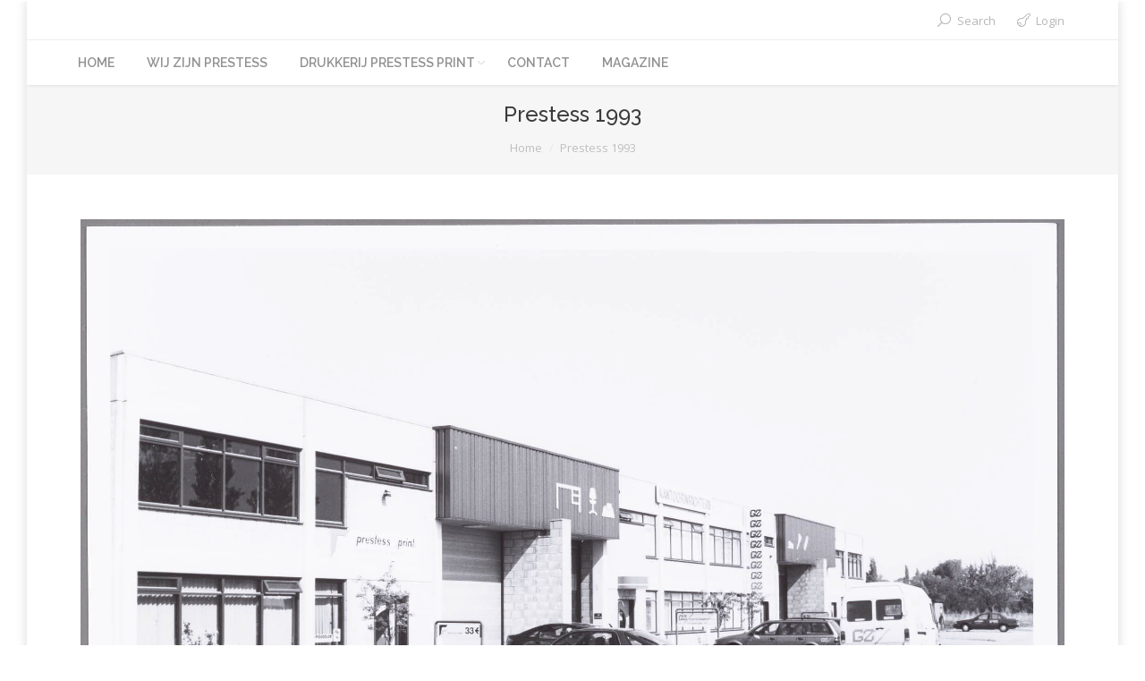

--- FILE ---
content_type: text/html; charset=UTF-8
request_url: https://www.prestessprint.com/dt_gallery/proud-op-prestess/img_0951/
body_size: 11597
content:
<!DOCTYPE html>
<!--[if IE 6]>
<html id="ie6" class="ancient-ie old-ie no-js" lang="nl-NL">
<![endif]-->
<!--[if IE 7]>
<html id="ie7" class="ancient-ie old-ie no-js" lang="nl-NL">
<![endif]-->
<!--[if IE 8]>
<html id="ie8" class="old-ie no-js" lang="nl-NL">
<![endif]-->
<!--[if IE 9]>
<html id="ie9" class="old-ie9 no-js" lang="nl-NL">
<![endif]-->
<!--[if !(IE 6) | !(IE 7) | !(IE 8)  ]><!-->
<html class="no-js" lang="nl-NL">
<!--<![endif]-->
<head>
	<meta charset="UTF-8" />
		<meta name="viewport" content="width=device-width, initial-scale=1, maximum-scale=1">
		<script type="text/javascript">
function createCookie(a,d,b){if(b){var c=new Date;c.setTime(c.getTime()+864E5*b);b="; expires="+c.toGMTString()}else b="";document.cookie=a+"="+d+b+"; path=/"}function readCookie(a){a+="=";for(var d=document.cookie.split(";"),b=0;b<d.length;b++){for(var c=d[b];" "==c.charAt(0);)c=c.substring(1,c.length);if(0==c.indexOf(a))return c.substring(a.length,c.length)}return null}function eraseCookie(a){createCookie(a,"",-1)}
function areCookiesEnabled(){var a=!1;createCookie("testing","Hello",1);null!=readCookie("testing")&&(a=!0,eraseCookie("testing"));return a}(function(a){var d=readCookie("devicePixelRatio"),b=void 0===a.devicePixelRatio?1:a.devicePixelRatio;areCookiesEnabled()&&null==d&&(createCookie("devicePixelRatio",b,7),1!=b&&a.location.reload(!0))})(window);
</script>	<link rel="profile" href="http://gmpg.org/xfn/11" />
	<link rel="pingback" href="https://www.prestessprint.com/xmlrpc.php" />
	<!--[if IE]>
	<script src="//html5shiv.googlecode.com/svn/trunk/html5.js"></script>
	<![endif]-->
	<link rel="apple-touch-icon" sizes="120x120" href="https://www.prestessprint.com/wp-content/uploads/2017/11/Prestess_Drukkerij_Communicatie_Fotografie_Zaandam120x120.png"><link rel="apple-touch-icon" sizes="152x152" href="https://www.prestessprint.com/wp-content/uploads/2017/11/Prestess_Drukkerij_Communicatie_Fotografie_Zaandam152x152.png"><meta name='robots' content='index, follow, max-image-preview:large, max-snippet:-1, max-video-preview:-1' />
	<style>img:is([sizes="auto" i], [sizes^="auto," i]) { contain-intrinsic-size: 3000px 1500px }</style>
	
	<!-- This site is optimized with the Yoast SEO plugin v25.4 - https://yoast.com/wordpress/plugins/seo/ -->
	<title>Prestess 1993 - PRESTESS - print-druk-sign-foto-promo</title>
	<link rel="canonical" href="https://www.prestessprint.com/dt_gallery/proud-op-prestess/img_0951/" />
	<meta property="og:locale" content="nl_NL" />
	<meta property="og:type" content="article" />
	<meta property="og:title" content="Prestess 1993 - PRESTESS - print-druk-sign-foto-promo" />
	<meta property="og:url" content="https://www.prestessprint.com/dt_gallery/proud-op-prestess/img_0951/" />
	<meta property="og:site_name" content="PRESTESS - print-druk-sign-foto-promo" />
	<meta property="article:modified_time" content="2018-01-25T15:30:30+00:00" />
	<meta property="og:image" content="https://www.prestessprint.com/dt_gallery/proud-op-prestess/img_0951" />
	<meta property="og:image:width" content="2154" />
	<meta property="og:image:height" content="1542" />
	<meta property="og:image:type" content="image/jpeg" />
	<meta name="twitter:card" content="summary_large_image" />
	<script type="application/ld+json" class="yoast-schema-graph">{"@context":"https://schema.org","@graph":[{"@type":"WebPage","@id":"https://www.prestessprint.com/dt_gallery/proud-op-prestess/img_0951/","url":"https://www.prestessprint.com/dt_gallery/proud-op-prestess/img_0951/","name":"Prestess 1993 - PRESTESS - print-druk-sign-foto-promo","isPartOf":{"@id":"https://www.prestessprint.com/#website"},"primaryImageOfPage":{"@id":"https://www.prestessprint.com/dt_gallery/proud-op-prestess/img_0951/#primaryimage"},"image":{"@id":"https://www.prestessprint.com/dt_gallery/proud-op-prestess/img_0951/#primaryimage"},"thumbnailUrl":"https://www.prestessprint.com/wp-content/uploads/2018/01/IMG_0951.jpg","datePublished":"2018-01-25T15:29:37+00:00","dateModified":"2018-01-25T15:30:30+00:00","breadcrumb":{"@id":"https://www.prestessprint.com/dt_gallery/proud-op-prestess/img_0951/#breadcrumb"},"inLanguage":"nl-NL","potentialAction":[{"@type":"ReadAction","target":["https://www.prestessprint.com/dt_gallery/proud-op-prestess/img_0951/"]}]},{"@type":"ImageObject","inLanguage":"nl-NL","@id":"https://www.prestessprint.com/dt_gallery/proud-op-prestess/img_0951/#primaryimage","url":"https://www.prestessprint.com/wp-content/uploads/2018/01/IMG_0951.jpg","contentUrl":"https://www.prestessprint.com/wp-content/uploads/2018/01/IMG_0951.jpg","width":2154,"height":1542,"caption":"Drukkerij, Prestess, locatie, office, zaandam, kleine tocht"},{"@type":"BreadcrumbList","@id":"https://www.prestessprint.com/dt_gallery/proud-op-prestess/img_0951/#breadcrumb","itemListElement":[{"@type":"ListItem","position":1,"name":"Home","item":"https://www.prestessprint.com/"},{"@type":"ListItem","position":2,"name":"Proud op Prestess","item":"https://www.prestessprint.com/dt_gallery/proud-op-prestess/"},{"@type":"ListItem","position":3,"name":"Prestess 1993"}]},{"@type":"WebSite","@id":"https://www.prestessprint.com/#website","url":"https://www.prestessprint.com/","name":"PRESTESS - print-druk-sign-foto-promo","description":"printen, drukken, sign, fotografie, promotie, Noord-Holland","publisher":{"@id":"https://www.prestessprint.com/#organization"},"potentialAction":[{"@type":"SearchAction","target":{"@type":"EntryPoint","urlTemplate":"https://www.prestessprint.com/?s={search_term_string}"},"query-input":{"@type":"PropertyValueSpecification","valueRequired":true,"valueName":"search_term_string"}}],"inLanguage":"nl-NL"},{"@type":"Organization","@id":"https://www.prestessprint.com/#organization","name":"Drukkerij Prestess Print","url":"https://www.prestessprint.com/","logo":{"@type":"ImageObject","inLanguage":"nl-NL","@id":"https://www.prestessprint.com/#/schema/logo/image/","url":"https://www.prestessprint.com/wp-content/uploads/2011/09/logo.png","contentUrl":"https://www.prestessprint.com/wp-content/uploads/2011/09/logo.png","width":"640","height":"137","caption":"Drukkerij Prestess Print"},"image":{"@id":"https://www.prestessprint.com/#/schema/logo/image/"}}]}</script>
	<!-- / Yoast SEO plugin. -->


<link rel='dns-prefetch' href='//fonts.googleapis.com' />
<link rel="alternate" type="application/rss+xml" title="PRESTESS - print-druk-sign-foto-promo &raquo; feed" href="https://www.prestessprint.com/feed/" />
<link rel="alternate" type="application/rss+xml" title="PRESTESS - print-druk-sign-foto-promo &raquo; reacties feed" href="https://www.prestessprint.com/comments/feed/" />
		<!-- This site uses the Google Analytics by MonsterInsights plugin v9.11.0 - Using Analytics tracking - https://www.monsterinsights.com/ -->
							<script src="//www.googletagmanager.com/gtag/js?id=G-KQWC7H3Y52"  data-cfasync="false" data-wpfc-render="false" type="text/javascript" async></script>
			<script data-cfasync="false" data-wpfc-render="false" type="text/javascript">
				var mi_version = '9.11.0';
				var mi_track_user = true;
				var mi_no_track_reason = '';
								var MonsterInsightsDefaultLocations = {"page_location":"https:\/\/www.prestessprint.com\/dt_gallery\/proud-op-prestess\/img_0951\/"};
								if ( typeof MonsterInsightsPrivacyGuardFilter === 'function' ) {
					var MonsterInsightsLocations = (typeof MonsterInsightsExcludeQuery === 'object') ? MonsterInsightsPrivacyGuardFilter( MonsterInsightsExcludeQuery ) : MonsterInsightsPrivacyGuardFilter( MonsterInsightsDefaultLocations );
				} else {
					var MonsterInsightsLocations = (typeof MonsterInsightsExcludeQuery === 'object') ? MonsterInsightsExcludeQuery : MonsterInsightsDefaultLocations;
				}

								var disableStrs = [
										'ga-disable-G-KQWC7H3Y52',
									];

				/* Function to detect opted out users */
				function __gtagTrackerIsOptedOut() {
					for (var index = 0; index < disableStrs.length; index++) {
						if (document.cookie.indexOf(disableStrs[index] + '=true') > -1) {
							return true;
						}
					}

					return false;
				}

				/* Disable tracking if the opt-out cookie exists. */
				if (__gtagTrackerIsOptedOut()) {
					for (var index = 0; index < disableStrs.length; index++) {
						window[disableStrs[index]] = true;
					}
				}

				/* Opt-out function */
				function __gtagTrackerOptout() {
					for (var index = 0; index < disableStrs.length; index++) {
						document.cookie = disableStrs[index] + '=true; expires=Thu, 31 Dec 2099 23:59:59 UTC; path=/';
						window[disableStrs[index]] = true;
					}
				}

				if ('undefined' === typeof gaOptout) {
					function gaOptout() {
						__gtagTrackerOptout();
					}
				}
								window.dataLayer = window.dataLayer || [];

				window.MonsterInsightsDualTracker = {
					helpers: {},
					trackers: {},
				};
				if (mi_track_user) {
					function __gtagDataLayer() {
						dataLayer.push(arguments);
					}

					function __gtagTracker(type, name, parameters) {
						if (!parameters) {
							parameters = {};
						}

						if (parameters.send_to) {
							__gtagDataLayer.apply(null, arguments);
							return;
						}

						if (type === 'event') {
														parameters.send_to = monsterinsights_frontend.v4_id;
							var hookName = name;
							if (typeof parameters['event_category'] !== 'undefined') {
								hookName = parameters['event_category'] + ':' + name;
							}

							if (typeof MonsterInsightsDualTracker.trackers[hookName] !== 'undefined') {
								MonsterInsightsDualTracker.trackers[hookName](parameters);
							} else {
								__gtagDataLayer('event', name, parameters);
							}
							
						} else {
							__gtagDataLayer.apply(null, arguments);
						}
					}

					__gtagTracker('js', new Date());
					__gtagTracker('set', {
						'developer_id.dZGIzZG': true,
											});
					if ( MonsterInsightsLocations.page_location ) {
						__gtagTracker('set', MonsterInsightsLocations);
					}
										__gtagTracker('config', 'G-KQWC7H3Y52', {"forceSSL":"true"} );
										window.gtag = __gtagTracker;										(function () {
						/* https://developers.google.com/analytics/devguides/collection/analyticsjs/ */
						/* ga and __gaTracker compatibility shim. */
						var noopfn = function () {
							return null;
						};
						var newtracker = function () {
							return new Tracker();
						};
						var Tracker = function () {
							return null;
						};
						var p = Tracker.prototype;
						p.get = noopfn;
						p.set = noopfn;
						p.send = function () {
							var args = Array.prototype.slice.call(arguments);
							args.unshift('send');
							__gaTracker.apply(null, args);
						};
						var __gaTracker = function () {
							var len = arguments.length;
							if (len === 0) {
								return;
							}
							var f = arguments[len - 1];
							if (typeof f !== 'object' || f === null || typeof f.hitCallback !== 'function') {
								if ('send' === arguments[0]) {
									var hitConverted, hitObject = false, action;
									if ('event' === arguments[1]) {
										if ('undefined' !== typeof arguments[3]) {
											hitObject = {
												'eventAction': arguments[3],
												'eventCategory': arguments[2],
												'eventLabel': arguments[4],
												'value': arguments[5] ? arguments[5] : 1,
											}
										}
									}
									if ('pageview' === arguments[1]) {
										if ('undefined' !== typeof arguments[2]) {
											hitObject = {
												'eventAction': 'page_view',
												'page_path': arguments[2],
											}
										}
									}
									if (typeof arguments[2] === 'object') {
										hitObject = arguments[2];
									}
									if (typeof arguments[5] === 'object') {
										Object.assign(hitObject, arguments[5]);
									}
									if ('undefined' !== typeof arguments[1].hitType) {
										hitObject = arguments[1];
										if ('pageview' === hitObject.hitType) {
											hitObject.eventAction = 'page_view';
										}
									}
									if (hitObject) {
										action = 'timing' === arguments[1].hitType ? 'timing_complete' : hitObject.eventAction;
										hitConverted = mapArgs(hitObject);
										__gtagTracker('event', action, hitConverted);
									}
								}
								return;
							}

							function mapArgs(args) {
								var arg, hit = {};
								var gaMap = {
									'eventCategory': 'event_category',
									'eventAction': 'event_action',
									'eventLabel': 'event_label',
									'eventValue': 'event_value',
									'nonInteraction': 'non_interaction',
									'timingCategory': 'event_category',
									'timingVar': 'name',
									'timingValue': 'value',
									'timingLabel': 'event_label',
									'page': 'page_path',
									'location': 'page_location',
									'title': 'page_title',
									'referrer' : 'page_referrer',
								};
								for (arg in args) {
																		if (!(!args.hasOwnProperty(arg) || !gaMap.hasOwnProperty(arg))) {
										hit[gaMap[arg]] = args[arg];
									} else {
										hit[arg] = args[arg];
									}
								}
								return hit;
							}

							try {
								f.hitCallback();
							} catch (ex) {
							}
						};
						__gaTracker.create = newtracker;
						__gaTracker.getByName = newtracker;
						__gaTracker.getAll = function () {
							return [];
						};
						__gaTracker.remove = noopfn;
						__gaTracker.loaded = true;
						window['__gaTracker'] = __gaTracker;
					})();
									} else {
										console.log("");
					(function () {
						function __gtagTracker() {
							return null;
						}

						window['__gtagTracker'] = __gtagTracker;
						window['gtag'] = __gtagTracker;
					})();
									}
			</script>
							<!-- / Google Analytics by MonsterInsights -->
		<script type="text/javascript">
/* <![CDATA[ */
window._wpemojiSettings = {"baseUrl":"https:\/\/s.w.org\/images\/core\/emoji\/16.0.1\/72x72\/","ext":".png","svgUrl":"https:\/\/s.w.org\/images\/core\/emoji\/16.0.1\/svg\/","svgExt":".svg","source":{"concatemoji":"https:\/\/www.prestessprint.com\/wp-includes\/js\/wp-emoji-release.min.js?ver=17b6d9b5d6b2bde58a6eaaedbe40d047"}};
/*! This file is auto-generated */
!function(s,n){var o,i,e;function c(e){try{var t={supportTests:e,timestamp:(new Date).valueOf()};sessionStorage.setItem(o,JSON.stringify(t))}catch(e){}}function p(e,t,n){e.clearRect(0,0,e.canvas.width,e.canvas.height),e.fillText(t,0,0);var t=new Uint32Array(e.getImageData(0,0,e.canvas.width,e.canvas.height).data),a=(e.clearRect(0,0,e.canvas.width,e.canvas.height),e.fillText(n,0,0),new Uint32Array(e.getImageData(0,0,e.canvas.width,e.canvas.height).data));return t.every(function(e,t){return e===a[t]})}function u(e,t){e.clearRect(0,0,e.canvas.width,e.canvas.height),e.fillText(t,0,0);for(var n=e.getImageData(16,16,1,1),a=0;a<n.data.length;a++)if(0!==n.data[a])return!1;return!0}function f(e,t,n,a){switch(t){case"flag":return n(e,"\ud83c\udff3\ufe0f\u200d\u26a7\ufe0f","\ud83c\udff3\ufe0f\u200b\u26a7\ufe0f")?!1:!n(e,"\ud83c\udde8\ud83c\uddf6","\ud83c\udde8\u200b\ud83c\uddf6")&&!n(e,"\ud83c\udff4\udb40\udc67\udb40\udc62\udb40\udc65\udb40\udc6e\udb40\udc67\udb40\udc7f","\ud83c\udff4\u200b\udb40\udc67\u200b\udb40\udc62\u200b\udb40\udc65\u200b\udb40\udc6e\u200b\udb40\udc67\u200b\udb40\udc7f");case"emoji":return!a(e,"\ud83e\udedf")}return!1}function g(e,t,n,a){var r="undefined"!=typeof WorkerGlobalScope&&self instanceof WorkerGlobalScope?new OffscreenCanvas(300,150):s.createElement("canvas"),o=r.getContext("2d",{willReadFrequently:!0}),i=(o.textBaseline="top",o.font="600 32px Arial",{});return e.forEach(function(e){i[e]=t(o,e,n,a)}),i}function t(e){var t=s.createElement("script");t.src=e,t.defer=!0,s.head.appendChild(t)}"undefined"!=typeof Promise&&(o="wpEmojiSettingsSupports",i=["flag","emoji"],n.supports={everything:!0,everythingExceptFlag:!0},e=new Promise(function(e){s.addEventListener("DOMContentLoaded",e,{once:!0})}),new Promise(function(t){var n=function(){try{var e=JSON.parse(sessionStorage.getItem(o));if("object"==typeof e&&"number"==typeof e.timestamp&&(new Date).valueOf()<e.timestamp+604800&&"object"==typeof e.supportTests)return e.supportTests}catch(e){}return null}();if(!n){if("undefined"!=typeof Worker&&"undefined"!=typeof OffscreenCanvas&&"undefined"!=typeof URL&&URL.createObjectURL&&"undefined"!=typeof Blob)try{var e="postMessage("+g.toString()+"("+[JSON.stringify(i),f.toString(),p.toString(),u.toString()].join(",")+"));",a=new Blob([e],{type:"text/javascript"}),r=new Worker(URL.createObjectURL(a),{name:"wpTestEmojiSupports"});return void(r.onmessage=function(e){c(n=e.data),r.terminate(),t(n)})}catch(e){}c(n=g(i,f,p,u))}t(n)}).then(function(e){for(var t in e)n.supports[t]=e[t],n.supports.everything=n.supports.everything&&n.supports[t],"flag"!==t&&(n.supports.everythingExceptFlag=n.supports.everythingExceptFlag&&n.supports[t]);n.supports.everythingExceptFlag=n.supports.everythingExceptFlag&&!n.supports.flag,n.DOMReady=!1,n.readyCallback=function(){n.DOMReady=!0}}).then(function(){return e}).then(function(){var e;n.supports.everything||(n.readyCallback(),(e=n.source||{}).concatemoji?t(e.concatemoji):e.wpemoji&&e.twemoji&&(t(e.twemoji),t(e.wpemoji)))}))}((window,document),window._wpemojiSettings);
/* ]]> */
</script>
<style id='wp-emoji-styles-inline-css' type='text/css'>

	img.wp-smiley, img.emoji {
		display: inline !important;
		border: none !important;
		box-shadow: none !important;
		height: 1em !important;
		width: 1em !important;
		margin: 0 0.07em !important;
		vertical-align: -0.1em !important;
		background: none !important;
		padding: 0 !important;
	}
</style>
<link rel='stylesheet' id='wp-block-library-css' href='https://www.prestessprint.com/wp-includes/css/dist/block-library/style.min.css?ver=17b6d9b5d6b2bde58a6eaaedbe40d047' type='text/css' media='all' />
<style id='classic-theme-styles-inline-css' type='text/css'>
/*! This file is auto-generated */
.wp-block-button__link{color:#fff;background-color:#32373c;border-radius:9999px;box-shadow:none;text-decoration:none;padding:calc(.667em + 2px) calc(1.333em + 2px);font-size:1.125em}.wp-block-file__button{background:#32373c;color:#fff;text-decoration:none}
</style>
<style id='global-styles-inline-css' type='text/css'>
:root{--wp--preset--aspect-ratio--square: 1;--wp--preset--aspect-ratio--4-3: 4/3;--wp--preset--aspect-ratio--3-4: 3/4;--wp--preset--aspect-ratio--3-2: 3/2;--wp--preset--aspect-ratio--2-3: 2/3;--wp--preset--aspect-ratio--16-9: 16/9;--wp--preset--aspect-ratio--9-16: 9/16;--wp--preset--color--black: #000000;--wp--preset--color--cyan-bluish-gray: #abb8c3;--wp--preset--color--white: #ffffff;--wp--preset--color--pale-pink: #f78da7;--wp--preset--color--vivid-red: #cf2e2e;--wp--preset--color--luminous-vivid-orange: #ff6900;--wp--preset--color--luminous-vivid-amber: #fcb900;--wp--preset--color--light-green-cyan: #7bdcb5;--wp--preset--color--vivid-green-cyan: #00d084;--wp--preset--color--pale-cyan-blue: #8ed1fc;--wp--preset--color--vivid-cyan-blue: #0693e3;--wp--preset--color--vivid-purple: #9b51e0;--wp--preset--gradient--vivid-cyan-blue-to-vivid-purple: linear-gradient(135deg,rgba(6,147,227,1) 0%,rgb(155,81,224) 100%);--wp--preset--gradient--light-green-cyan-to-vivid-green-cyan: linear-gradient(135deg,rgb(122,220,180) 0%,rgb(0,208,130) 100%);--wp--preset--gradient--luminous-vivid-amber-to-luminous-vivid-orange: linear-gradient(135deg,rgba(252,185,0,1) 0%,rgba(255,105,0,1) 100%);--wp--preset--gradient--luminous-vivid-orange-to-vivid-red: linear-gradient(135deg,rgba(255,105,0,1) 0%,rgb(207,46,46) 100%);--wp--preset--gradient--very-light-gray-to-cyan-bluish-gray: linear-gradient(135deg,rgb(238,238,238) 0%,rgb(169,184,195) 100%);--wp--preset--gradient--cool-to-warm-spectrum: linear-gradient(135deg,rgb(74,234,220) 0%,rgb(151,120,209) 20%,rgb(207,42,186) 40%,rgb(238,44,130) 60%,rgb(251,105,98) 80%,rgb(254,248,76) 100%);--wp--preset--gradient--blush-light-purple: linear-gradient(135deg,rgb(255,206,236) 0%,rgb(152,150,240) 100%);--wp--preset--gradient--blush-bordeaux: linear-gradient(135deg,rgb(254,205,165) 0%,rgb(254,45,45) 50%,rgb(107,0,62) 100%);--wp--preset--gradient--luminous-dusk: linear-gradient(135deg,rgb(255,203,112) 0%,rgb(199,81,192) 50%,rgb(65,88,208) 100%);--wp--preset--gradient--pale-ocean: linear-gradient(135deg,rgb(255,245,203) 0%,rgb(182,227,212) 50%,rgb(51,167,181) 100%);--wp--preset--gradient--electric-grass: linear-gradient(135deg,rgb(202,248,128) 0%,rgb(113,206,126) 100%);--wp--preset--gradient--midnight: linear-gradient(135deg,rgb(2,3,129) 0%,rgb(40,116,252) 100%);--wp--preset--font-size--small: 13px;--wp--preset--font-size--medium: 20px;--wp--preset--font-size--large: 36px;--wp--preset--font-size--x-large: 42px;--wp--preset--spacing--20: 0.44rem;--wp--preset--spacing--30: 0.67rem;--wp--preset--spacing--40: 1rem;--wp--preset--spacing--50: 1.5rem;--wp--preset--spacing--60: 2.25rem;--wp--preset--spacing--70: 3.38rem;--wp--preset--spacing--80: 5.06rem;--wp--preset--shadow--natural: 6px 6px 9px rgba(0, 0, 0, 0.2);--wp--preset--shadow--deep: 12px 12px 50px rgba(0, 0, 0, 0.4);--wp--preset--shadow--sharp: 6px 6px 0px rgba(0, 0, 0, 0.2);--wp--preset--shadow--outlined: 6px 6px 0px -3px rgba(255, 255, 255, 1), 6px 6px rgba(0, 0, 0, 1);--wp--preset--shadow--crisp: 6px 6px 0px rgba(0, 0, 0, 1);}:where(.is-layout-flex){gap: 0.5em;}:where(.is-layout-grid){gap: 0.5em;}body .is-layout-flex{display: flex;}.is-layout-flex{flex-wrap: wrap;align-items: center;}.is-layout-flex > :is(*, div){margin: 0;}body .is-layout-grid{display: grid;}.is-layout-grid > :is(*, div){margin: 0;}:where(.wp-block-columns.is-layout-flex){gap: 2em;}:where(.wp-block-columns.is-layout-grid){gap: 2em;}:where(.wp-block-post-template.is-layout-flex){gap: 1.25em;}:where(.wp-block-post-template.is-layout-grid){gap: 1.25em;}.has-black-color{color: var(--wp--preset--color--black) !important;}.has-cyan-bluish-gray-color{color: var(--wp--preset--color--cyan-bluish-gray) !important;}.has-white-color{color: var(--wp--preset--color--white) !important;}.has-pale-pink-color{color: var(--wp--preset--color--pale-pink) !important;}.has-vivid-red-color{color: var(--wp--preset--color--vivid-red) !important;}.has-luminous-vivid-orange-color{color: var(--wp--preset--color--luminous-vivid-orange) !important;}.has-luminous-vivid-amber-color{color: var(--wp--preset--color--luminous-vivid-amber) !important;}.has-light-green-cyan-color{color: var(--wp--preset--color--light-green-cyan) !important;}.has-vivid-green-cyan-color{color: var(--wp--preset--color--vivid-green-cyan) !important;}.has-pale-cyan-blue-color{color: var(--wp--preset--color--pale-cyan-blue) !important;}.has-vivid-cyan-blue-color{color: var(--wp--preset--color--vivid-cyan-blue) !important;}.has-vivid-purple-color{color: var(--wp--preset--color--vivid-purple) !important;}.has-black-background-color{background-color: var(--wp--preset--color--black) !important;}.has-cyan-bluish-gray-background-color{background-color: var(--wp--preset--color--cyan-bluish-gray) !important;}.has-white-background-color{background-color: var(--wp--preset--color--white) !important;}.has-pale-pink-background-color{background-color: var(--wp--preset--color--pale-pink) !important;}.has-vivid-red-background-color{background-color: var(--wp--preset--color--vivid-red) !important;}.has-luminous-vivid-orange-background-color{background-color: var(--wp--preset--color--luminous-vivid-orange) !important;}.has-luminous-vivid-amber-background-color{background-color: var(--wp--preset--color--luminous-vivid-amber) !important;}.has-light-green-cyan-background-color{background-color: var(--wp--preset--color--light-green-cyan) !important;}.has-vivid-green-cyan-background-color{background-color: var(--wp--preset--color--vivid-green-cyan) !important;}.has-pale-cyan-blue-background-color{background-color: var(--wp--preset--color--pale-cyan-blue) !important;}.has-vivid-cyan-blue-background-color{background-color: var(--wp--preset--color--vivid-cyan-blue) !important;}.has-vivid-purple-background-color{background-color: var(--wp--preset--color--vivid-purple) !important;}.has-black-border-color{border-color: var(--wp--preset--color--black) !important;}.has-cyan-bluish-gray-border-color{border-color: var(--wp--preset--color--cyan-bluish-gray) !important;}.has-white-border-color{border-color: var(--wp--preset--color--white) !important;}.has-pale-pink-border-color{border-color: var(--wp--preset--color--pale-pink) !important;}.has-vivid-red-border-color{border-color: var(--wp--preset--color--vivid-red) !important;}.has-luminous-vivid-orange-border-color{border-color: var(--wp--preset--color--luminous-vivid-orange) !important;}.has-luminous-vivid-amber-border-color{border-color: var(--wp--preset--color--luminous-vivid-amber) !important;}.has-light-green-cyan-border-color{border-color: var(--wp--preset--color--light-green-cyan) !important;}.has-vivid-green-cyan-border-color{border-color: var(--wp--preset--color--vivid-green-cyan) !important;}.has-pale-cyan-blue-border-color{border-color: var(--wp--preset--color--pale-cyan-blue) !important;}.has-vivid-cyan-blue-border-color{border-color: var(--wp--preset--color--vivid-cyan-blue) !important;}.has-vivid-purple-border-color{border-color: var(--wp--preset--color--vivid-purple) !important;}.has-vivid-cyan-blue-to-vivid-purple-gradient-background{background: var(--wp--preset--gradient--vivid-cyan-blue-to-vivid-purple) !important;}.has-light-green-cyan-to-vivid-green-cyan-gradient-background{background: var(--wp--preset--gradient--light-green-cyan-to-vivid-green-cyan) !important;}.has-luminous-vivid-amber-to-luminous-vivid-orange-gradient-background{background: var(--wp--preset--gradient--luminous-vivid-amber-to-luminous-vivid-orange) !important;}.has-luminous-vivid-orange-to-vivid-red-gradient-background{background: var(--wp--preset--gradient--luminous-vivid-orange-to-vivid-red) !important;}.has-very-light-gray-to-cyan-bluish-gray-gradient-background{background: var(--wp--preset--gradient--very-light-gray-to-cyan-bluish-gray) !important;}.has-cool-to-warm-spectrum-gradient-background{background: var(--wp--preset--gradient--cool-to-warm-spectrum) !important;}.has-blush-light-purple-gradient-background{background: var(--wp--preset--gradient--blush-light-purple) !important;}.has-blush-bordeaux-gradient-background{background: var(--wp--preset--gradient--blush-bordeaux) !important;}.has-luminous-dusk-gradient-background{background: var(--wp--preset--gradient--luminous-dusk) !important;}.has-pale-ocean-gradient-background{background: var(--wp--preset--gradient--pale-ocean) !important;}.has-electric-grass-gradient-background{background: var(--wp--preset--gradient--electric-grass) !important;}.has-midnight-gradient-background{background: var(--wp--preset--gradient--midnight) !important;}.has-small-font-size{font-size: var(--wp--preset--font-size--small) !important;}.has-medium-font-size{font-size: var(--wp--preset--font-size--medium) !important;}.has-large-font-size{font-size: var(--wp--preset--font-size--large) !important;}.has-x-large-font-size{font-size: var(--wp--preset--font-size--x-large) !important;}
:where(.wp-block-post-template.is-layout-flex){gap: 1.25em;}:where(.wp-block-post-template.is-layout-grid){gap: 1.25em;}
:where(.wp-block-columns.is-layout-flex){gap: 2em;}:where(.wp-block-columns.is-layout-grid){gap: 2em;}
:root :where(.wp-block-pullquote){font-size: 1.5em;line-height: 1.6;}
</style>
<link rel='stylesheet' id='contact-form-7-css' href='https://www.prestessprint.com/wp-content/plugins/contact-form-7/includes/css/styles.css?ver=6.1' type='text/css' media='all' />
<link rel='stylesheet' id='dt-web-fonts-css' href='https://fonts.googleapis.com/css?family=Open+Sans%7CRaleway%3A400%2C500%2C600%2C700&#038;subset=latin-ext%2Clatin&#038;ver=17b6d9b5d6b2bde58a6eaaedbe40d047' type='text/css' media='all' />
<link rel='stylesheet' id='dt-main-css' href='https://www.prestessprint.com/wp-content/themes/dt-armada/css/main.min.css?ver=1.5.9.1' type='text/css' media='all' />
<link rel='stylesheet' id='dt-awsome-fonts-css' href='https://www.prestessprint.com/wp-content/themes/dt-armada/css/font-awesome.min.css?ver=1.5.9.1' type='text/css' media='all' />
<link rel='stylesheet' id='dt-fontello-css' href='https://www.prestessprint.com/wp-content/themes/dt-armada/css/fontello/css/fontello.css?ver=1.5.9.1' type='text/css' media='all' />
<link rel='stylesheet' id='dt-main.less-css' href='https://www.prestessprint.com/wp-content/uploads/wp-less/dt-armada/css/main-ff515e2fb7.css?ver=1.5.9.1' type='text/css' media='all' />
<link rel='stylesheet' id='dt-custom.less-css' href='https://www.prestessprint.com/wp-content/uploads/wp-less/dt-armada/css/custom-ff515e2fb7.css?ver=1.5.9.1' type='text/css' media='all' />
<link rel='stylesheet' id='dt-media.less-css' href='https://www.prestessprint.com/wp-content/uploads/wp-less/dt-armada/css/media-eda4202577.css?ver=1.5.9.1' type='text/css' media='all' />
<link rel='stylesheet' id='style-css' href='https://www.prestessprint.com/wp-content/themes/dt-armada/style.css?ver=1.5.9.1' type='text/css' media='all' />
<script type="text/javascript" src="https://www.prestessprint.com/wp-content/plugins/google-analytics-for-wordpress/assets/js/frontend-gtag.min.js?ver=9.11.0" id="monsterinsights-frontend-script-js" async="async" data-wp-strategy="async"></script>
<script data-cfasync="false" data-wpfc-render="false" type="text/javascript" id='monsterinsights-frontend-script-js-extra'>/* <![CDATA[ */
var monsterinsights_frontend = {"js_events_tracking":"true","download_extensions":"doc,pdf,ppt,zip,xls,docx,pptx,xlsx","inbound_paths":"[]","home_url":"https:\/\/www.prestessprint.com","hash_tracking":"false","v4_id":"G-KQWC7H3Y52"};/* ]]> */
</script>
<script type="text/javascript" src="https://www.prestessprint.com/wp-includes/js/jquery/jquery.min.js?ver=3.7.1" id="jquery-core-js"></script>
<script type="text/javascript" src="https://www.prestessprint.com/wp-includes/js/jquery/jquery-migrate.min.js?ver=3.4.1" id="jquery-migrate-js"></script>
<script type="text/javascript" id="dt-above-the-fold-js-extra">
/* <![CDATA[ */
var dtLocal = {"passText":"To view this protected post, enter the password below:","moreButtonText":{"loading":"Loading..."},"postID":"1933","ajaxurl":"https:\/\/www.prestessprint.com\/wp-admin\/admin-ajax.php","contactNonce":"5f17134272","ajaxNonce":"877eb9db35","pageData":"","themeSettings":{"smoothScroll":"off","lazyLoading":false,"accentColor":{"mode":"solid","color":"#000000"},"mobileHeader":{"firstSwitchPoint":"970"},"content":{"responsivenessTreshold":970,"textColor":"#777777","headerColor":"#3d3d3d"},"stripes":{"stripe1":{"textColor":"#919191","headerColor":"#3a3a3a"},"stripe2":{"textColor":"#939393","headerColor":"#3a3a3a"},"stripe3":{"textColor":"#efefef","headerColor":"#f5f5f5"}}}};
/* ]]> */
</script>
<script type="text/javascript" src="https://www.prestessprint.com/wp-content/themes/dt-armada/js/above-the-fold.min.js?ver=1.5.9.1" id="dt-above-the-fold-js"></script>
<link rel="https://api.w.org/" href="https://www.prestessprint.com/wp-json/" /><link rel="alternate" title="JSON" type="application/json" href="https://www.prestessprint.com/wp-json/wp/v2/media/1933" /><link rel="EditURI" type="application/rsd+xml" title="RSD" href="https://www.prestessprint.com/xmlrpc.php?rsd" />

<link rel='shortlink' href='https://www.prestessprint.com/?p=1933' />
<link rel="alternate" title="oEmbed (JSON)" type="application/json+oembed" href="https://www.prestessprint.com/wp-json/oembed/1.0/embed?url=https%3A%2F%2Fwww.prestessprint.com%2Fdt_gallery%2Fproud-op-prestess%2Fimg_0951%2F" />
<link rel="alternate" title="oEmbed (XML)" type="text/xml+oembed" href="https://www.prestessprint.com/wp-json/oembed/1.0/embed?url=https%3A%2F%2Fwww.prestessprint.com%2Fdt_gallery%2Fproud-op-prestess%2Fimg_0951%2F&#038;format=xml" />
		<script type="text/javascript">
			dtGlobals.logoEnabled = 0;
			dtGlobals.logoURL = '';
			dtGlobals.logoW = '0';
			dtGlobals.logoH = '0';
			smartMenu = 1;
		</script>
		<meta name="generator" content="Elementor 3.34.2; features: e_font_icon_svg, additional_custom_breakpoints; settings: css_print_method-external, google_font-enabled, font_display-auto">
			<style>
				.e-con.e-parent:nth-of-type(n+4):not(.e-lazyloaded):not(.e-no-lazyload),
				.e-con.e-parent:nth-of-type(n+4):not(.e-lazyloaded):not(.e-no-lazyload) * {
					background-image: none !important;
				}
				@media screen and (max-height: 1024px) {
					.e-con.e-parent:nth-of-type(n+3):not(.e-lazyloaded):not(.e-no-lazyload),
					.e-con.e-parent:nth-of-type(n+3):not(.e-lazyloaded):not(.e-no-lazyload) * {
						background-image: none !important;
					}
				}
				@media screen and (max-height: 640px) {
					.e-con.e-parent:nth-of-type(n+2):not(.e-lazyloaded):not(.e-no-lazyload),
					.e-con.e-parent:nth-of-type(n+2):not(.e-lazyloaded):not(.e-no-lazyload) * {
						background-image: none !important;
					}
				}
			</style>
			<style type="text/css">.broken_link, a.broken_link {
	text-decoration: line-through;
}</style></head>

<body class="attachment wp-singular attachment-template-default single single-attachment postid-1933 attachmentid-1933 attachment-jpeg wp-custom-logo wp-theme-dt-armada no-comments disabled-transparent-bg image-blur boxed-layout srcset-enabled btn-flat elementor-default elementor-kit-2793">

<div id="load"><div class="pace pace-active"><div class="pace-activity"></div></div></div>

<div id="page" class="boxed">


<!-- left, center, classic, side -->

		<!-- !Header -->
	<header id="header" class="full-width-line show-device-logo show-mobile-logo dt-parent-menu-clickable logo-classic" role="banner"><!-- class="overlap"; class="logo-left", class="logo-center", class="logo-classic" -->

				<!-- !Top-bar -->
		<div id="top-bar" role="complementary" class="text-small full-width-line top-bar-empty">
			<div class="wf-wrap">
				<div class="wf-container-top">
					<div class="wf-table wf-mobile-collapsed">

						
						
						
					</div><!-- .wf-table -->
				</div><!-- .wf-container-top -->
			</div><!-- .wf-wrap -->
		</div><!-- #top-bar -->
		<div class="wf-wrap">
			<div class="wf-table">

								<!-- !- Branding -->
				<div id="branding" class="wf-td">

					<a href="https://www.prestessprint.com/"><img class="mobile-logo preload-me" srcset="https://www.prestessprint.com/wp-content/uploads/2020/05/Prestess-Logo_Print-druk-sign-foto-promo-scaled.jpg 1x, https://www.prestessprint.com/wp-content/uploads/2020/05/Prestess-Logo_Print-druk-sign-foto-promo-scaled.jpg 2x" width="1024" height="208"  alt="PRESTESS - print-druk-sign-foto-promo" /></a>
					<div id="site-title" class="assistive-text">PRESTESS &#8211; print-druk-sign-foto-promo</div>
					<div id="site-description" class="assistive-text">printen, drukken, sign, fotografie, promotie, Noord-Holland</div>
				</div>
				<div class="right-block text-near-logo text-normal wf-td"><div class="mini-search">
	<form class="searchform" role="search" method="get" action="https://www.prestessprint.com/">
		<input type="text" class="field searchform-s" name="s" value="" placeholder="Type and hit enter &hellip;" />
		<input type="submit" class="assistive-text searchsubmit" value="Go!" />
		<a href="#go" id="trigger-overlay" class="submit">Search</a>
	</form>
</div>		<div class="mini-login"><a href="" class="submit">Login</a></div>
		</div>
			</div><!-- .wf-table -->
		</div><!-- .wf-wrap -->
		<div class="navigation-holder">
			<div class="wf-wrap ">

						<!-- !- Navigation -->
		<nav id="navigation">
			<ul id="main-nav" class="fancy-rollovers wf-mobile-hidden downwards-effect">
<li class=" menu-item menu-item-type-custom menu-item-object-custom menu-item-home menu-item-1749 first menu-frame-on level-arrows-on"><a href="http://www.prestessprint.com/"><span>home</span></a></li> 
<li class=" menu-item menu-item-type-post_type menu-item-object-page menu-item-2932 menu-frame-on level-arrows-on"><a href="https://www.prestessprint.com/wij-zijn-prestess/"><span>Wij zijn Prestess</span></a></li> 
<li class=" menu-item menu-item-type-post_type menu-item-object-page menu-item-has-children menu-item-3008 dt-mega-menu mega-auto-width mega-column-3 has-children menu-frame-on level-arrows-on"><a href="https://www.prestessprint.com/drukkerij-prestess-print-3/"><span>Drukkerij Prestess Print</span></a><div class="sub-nav"><ul>
<li class=" menu-item menu-item-type-post_type menu-item-object-page menu-item-3010 dt-mega-parent wf-1-3 first level-arrows-on"><a href="https://www.prestessprint.com/drukkerij-prestess-print-3/"><span>Drukkerij Prestess Print</span></a></li> 
<li class=" menu-item menu-item-type-post_type menu-item-object-page menu-item-2999 dt-mega-parent wf-1-3 level-arrows-on"><a href="https://www.prestessprint.com/visuele-identiteit-en-print/"><span>visuele identiteit en print</span></a></li> </ul></div></li> 
<li class=" menu-item menu-item-type-post_type menu-item-object-page menu-item-2961 menu-frame-on level-arrows-on"><a href="https://www.prestessprint.com/contact-2/"><span>Contact</span></a></li> 
<li class=" menu-item menu-item-type-post_type menu-item-object-page menu-item-2178 menu-frame-on level-arrows-on"><a href="https://www.prestessprint.com/nieuws/"><span>magazine</span></a></li> 
</ul>
				<a href="#show-menu" rel="nofollow" id="mobile-menu" class="accent-bg">
					<span class="menu-open">Menu</span>
					<span class="menu-back">back</span>
					<span class="wf-phone-visible">&nbsp;</span>
				</a>

			
			<div class="right-block text-near-menu wf-td"></div>
		</nav>

			
			</div><!-- .wf-wrap -->
		</div><!-- .navigation-holder -->

	</header><!-- #masthead -->

	
		<div class="page-title title-center solid-bg" style="min-height: 100px;">
			<div class="wf-wrap">
				<div class="wf-container-title">
					<div class="wf-table" style="height: 100px;">

						<div class="wf-td hgroup"><h1 class="h3-size entry-title">Prestess 1993</h1></div><div class="wf-td"><div class="assistive-text">You are here:</div><ol class="breadcrumbs text-normal" xmlns:v="http://rdf.data-vocabulary.org/#"><li typeof="v:Breadcrumb"><a rel="v:url" property="v:title" href="https://www.prestessprint.com/" title="">Home</a></li><li class="current">Prestess 1993</li></ol></div>
					</div>
				</div>
			</div>
		</div>

		
	
	<div id="main" class="sidebar-none"><!-- class="sidebar-none", class="sidebar-left", class="sidebar-right" -->

		
		<div class="main-gradient"></div>
		<div class="wf-wrap">
			<div class="wf-container-main">

				
	
			<!-- Content -->
			<div id="content" class="content" role="main">

				
					
						<article id="post-1933" class="post-1933 attachment type-attachment status-inherit hentry description-off">

							
							<a href="https://www.prestessprint.com/wp-content/uploads/2018/01/IMG_0951.jpg" class="alignnone rollover rollover-zoom dt-single-mfp-popup dt-mfp-item mfp-image" data-dt-img-description="" title="Prestess 1993"><img class="preload-me" src="https://www.prestessprint.com/wp-content/uploads/2018/01/IMG_0951.jpg" alt="Drukkerij, Prestess, locatie, office, zaandam, kleine tocht" width="2154" height="1542"  /></a>
						</article>

						
					
				
			</div><!-- #content -->

			

			</div><!-- .wf-container -->
		</div><!-- .wf-wrap -->
	</div><!-- #main -->

	
	<!-- !Footer -->
	<footer id="footer" class="footer solid-bg">

		
<!-- !Bottom-bar -->
<div id="bottom-bar" class="full-width-line" role="contentinfo">
	<div class="wf-wrap">
		<div class="wf-container-bottom">
			<div class="wf-table wf-mobile-collapsed">

								<div id="branding-bottom" class="wf-td"><a href="https://www.prestessprint.com/"><img class=" preload-me" srcset="https://www.prestessprint.com/wp-content/uploads/2017/11/Prestess_Drukkerij_Communicatie_Fotografie_Zaandam_bottom-LR.png 1x, https://www.prestessprint.com/wp-content/uploads/2017/11/Prestess_Drukkerij_Communicatie_Fotografie_Zaandam_Bottom_HR.png 2x" width="33" height="33"  alt="PRESTESS - print-druk-sign-foto-promo" /></a></div>
				
					<div class="wf-td">
						<div class="wf-float-left">

							®Prestess, Niets van deze website mag zonder schriftelijke toestemming van Prestess gebruikt worden op wat voor media dan ook.
						</div>
					</div>

				
				<div class="wf-td">

					
				</div>

				
			</div>
		</div><!-- .wf-container-bottom -->
	</div><!-- .wf-wrap -->
</div><!-- #bottom-bar -->
	</footer><!-- #footer -->



	<a href="#" class="scroll-top"></a>

</div><!-- #page -->
<script type="speculationrules">
{"prefetch":[{"source":"document","where":{"and":[{"href_matches":"\/*"},{"not":{"href_matches":["\/wp-*.php","\/wp-admin\/*","\/wp-content\/uploads\/*","\/wp-content\/*","\/wp-content\/plugins\/*","\/wp-content\/themes\/dt-armada\/*","\/*\\?(.+)"]}},{"not":{"selector_matches":"a[rel~=\"nofollow\"]"}},{"not":{"selector_matches":".no-prefetch, .no-prefetch a"}}]},"eagerness":"conservative"}]}
</script>
			<script>
				const lazyloadRunObserver = () => {
					const lazyloadBackgrounds = document.querySelectorAll( `.e-con.e-parent:not(.e-lazyloaded)` );
					const lazyloadBackgroundObserver = new IntersectionObserver( ( entries ) => {
						entries.forEach( ( entry ) => {
							if ( entry.isIntersecting ) {
								let lazyloadBackground = entry.target;
								if( lazyloadBackground ) {
									lazyloadBackground.classList.add( 'e-lazyloaded' );
								}
								lazyloadBackgroundObserver.unobserve( entry.target );
							}
						});
					}, { rootMargin: '200px 0px 200px 0px' } );
					lazyloadBackgrounds.forEach( ( lazyloadBackground ) => {
						lazyloadBackgroundObserver.observe( lazyloadBackground );
					} );
				};
				const events = [
					'DOMContentLoaded',
					'elementor/lazyload/observe',
				];
				events.forEach( ( event ) => {
					document.addEventListener( event, lazyloadRunObserver );
				} );
			</script>
			<script type="text/javascript" src="https://www.prestessprint.com/wp-includes/js/dist/hooks.min.js?ver=4d63a3d491d11ffd8ac6" id="wp-hooks-js"></script>
<script type="text/javascript" src="https://www.prestessprint.com/wp-includes/js/dist/i18n.min.js?ver=5e580eb46a90c2b997e6" id="wp-i18n-js"></script>
<script type="text/javascript" id="wp-i18n-js-after">
/* <![CDATA[ */
wp.i18n.setLocaleData( { 'text direction\u0004ltr': [ 'ltr' ] } );
/* ]]> */
</script>
<script type="text/javascript" src="https://www.prestessprint.com/wp-content/plugins/contact-form-7/includes/swv/js/index.js?ver=6.1" id="swv-js"></script>
<script type="text/javascript" id="contact-form-7-js-translations">
/* <![CDATA[ */
( function( domain, translations ) {
	var localeData = translations.locale_data[ domain ] || translations.locale_data.messages;
	localeData[""].domain = domain;
	wp.i18n.setLocaleData( localeData, domain );
} )( "contact-form-7", {"translation-revision-date":"2025-06-26 09:46:55+0000","generator":"GlotPress\/4.0.1","domain":"messages","locale_data":{"messages":{"":{"domain":"messages","plural-forms":"nplurals=2; plural=n != 1;","lang":"nl"},"This contact form is placed in the wrong place.":["Dit contactformulier staat op de verkeerde plek."],"Error:":["Fout:"]}},"comment":{"reference":"includes\/js\/index.js"}} );
/* ]]> */
</script>
<script type="text/javascript" id="contact-form-7-js-before">
/* <![CDATA[ */
var wpcf7 = {
    "api": {
        "root": "https:\/\/www.prestessprint.com\/wp-json\/",
        "namespace": "contact-form-7\/v1"
    },
    "cached": 1
};
/* ]]> */
</script>
<script type="text/javascript" src="https://www.prestessprint.com/wp-content/plugins/contact-form-7/includes/js/index.js?ver=6.1" id="contact-form-7-js"></script>
<script type="text/javascript" src="https://www.prestessprint.com/wp-content/themes/dt-armada/js/main.js?ver=1.5.9.1" id="dt-main-js"></script>
</body>
</html>
<!--
Performance optimized by W3 Total Cache. Learn more: https://www.boldgrid.com/w3-total-cache/?utm_source=w3tc&utm_medium=footer_comment&utm_campaign=free_plugin


Served from: www.prestessprint.com @ 2026-01-27 01:36:09 by W3 Total Cache
-->